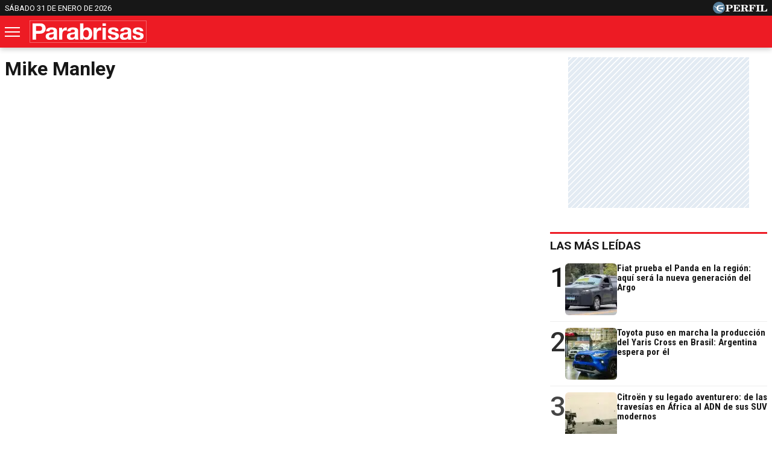

--- FILE ---
content_type: text/html; charset=UTF-8
request_url: https://parabrisas.perfil.com/temas/mike-manley
body_size: 9237
content:
<!DOCTYPE html>

<html lang="es">
    <head>
        <meta charset="utf-8">
        <meta name="viewport" content="width=device-width, initial-scale=1, shrink-to-fit=no">
        <meta name="description" content="">
        <meta property="fb:admins"              content="100000796672456,83151046,1411317735">
        <meta property="fb:app_id"              content="762298184152270">
        <meta property="fb:pages"               content="127615727252560">
        <title>Mike-manley</title>

        <script>window["sharedData"]={"eplanning":{"client":"27e52","sec":"seccion_tag"}};window["sharedDataNamespace"]="sharedData";window["shared"]=function(e){var n=void 0!==arguments[1]?arguments[1]:null;return[window.sharedDataNamespace].concat("string"==typeof e?e.split("."):[]).reduce(function(e,t){return e===n||"object"!=typeof e||void 0===e[t]?n:e[t]},window)};</script>
        
        <meta name="page-version" content="31-01-2026 22:21:31">
                

        
        
        <link rel="apple-touch-icon" sizes="57x57" href="https://parabrisas.perfil.com/images/favicon/apple-icon-57x57.png">
        <link rel="apple-touch-icon" sizes="60x60" href="https://parabrisas.perfil.com/images/favicon/apple-icon-60x60.png">
        <link rel="apple-touch-icon" sizes="72x72" href="https://parabrisas.perfil.com/images/favicon/apple-icon-72x72.png">
        <link rel="apple-touch-icon" sizes="76x76" href="https://parabrisas.perfil.com/images/favicon/apple-icon-76x76.png">
        <link rel="apple-touch-icon" sizes="114x114" href="https://parabrisas.perfil.com/images/favicon/apple-icon-114x114.png">
        <link rel="apple-touch-icon" sizes="120x120" href="https://parabrisas.perfil.com/images/favicon/apple-icon-120x120.png">
        <link rel="apple-touch-icon" sizes="144x144" href="https://parabrisas.perfil.com/images/favicon/apple-icon-144x144.png">
        <link rel="apple-touch-icon" sizes="152x152" href="https://parabrisas.perfil.com/images/favicon/apple-icon-152x152.png">
        <link rel="apple-touch-icon" sizes="180x180" href="https://parabrisas.perfil.com/images/favicon/apple-icon-180x180.png">
        <link rel="icon" type="image/png" sizes="192x192"  href="https://parabrisas.perfil.com/images/favicon/android-icon-192x192.png">
        <link rel="icon" type="image/png" sizes="32x32" href="https://parabrisas.perfil.com/images/favicon/favicon-32x32.png">
        <link rel="icon" type="image/png" sizes="96x96" href="https://parabrisas.perfil.com/images/favicon/favicon-96x96.png">
        <link rel="icon" type="image/png" sizes="16x16" href="https://parabrisas.perfil.com/images/favicon/favicon-16x16.png">
        <link rel="manifest" href="https://parabrisas.perfil.com/images/favicon/manifest.json">
        <meta name="msapplication-TileColor" content="#ffffff">
        <meta name="msapplication-TileImage" content="https://parabrisas.perfil.com/images/favicon/ms-icon-144x144.png">
        <meta name="theme-color" content="#ffffff">
        

        <link rel="preload" as="image" href="https://parabrisas.perfil.com/img/logo-parabrisas.svg">
        <link rel="preconnect" href="https://ads.us.e-planning.net">
        <link rel="preconnect" href="https://libs.lavoz.com.ar">
        <link rel="preconnect" href="https://fonts.googleapis.com">
        <link rel="preconnect" href="https://fonts.gstatic.com" crossorigin>
        
        
        <link rel="preconnect" href="https://fonts.googleapis.com">
        <link rel="preconnect" href="https://fonts.gstatic.com" crossorigin>
        <link href="https://fonts.googleapis.com/css2?family=Roboto+Condensed:wght@400;700&family=Roboto:ital,wght@0,400;0,500;0,700;1,400&display=swap" rel="stylesheet">
       

         
        	<link rel="stylesheet" href="/css/channels-high.css?id=f1ba47f28b824a2f32a3">
	<link rel="stylesheet" href="/css/channels-low.css?id=9c0760c5c75a7c493ea5" media="print" onload="this.media='all'">

        
        

        
        	 <!-- Google Tag Manager -->
            <script type="text/javascript">
          window.dataLayer = window.dataLayer || [];
          window.dataLayer.push({
    "brand": "parabrisas",
    "brandPretty": "Parabrisas",
    "environment": "main",
    "pageCategory": "vitrina de notas",
    "articleFormat": "estandar"
});
          console.log('GTM', window.dataLayer);
          (function(w,d,s,l,i){w[l]=w[l]||[];w[l].push({'gtm.start':
              new Date().getTime(),event:'gtm.js'});var f=d.getElementsByTagName(s)[0],
            j=d.createElement(s),dl=l!='dataLayer'?'&l='+l:'';j.async=true;j.src=
            'https://www.googletagmanager.com/gtm.js?id='+i+dl;f.parentNode.insertBefore(j,f);
          })(window,document,'script','dataLayer','GTM-5PH726N');
        </script>
        <noscript><iframe src="https://www.googletagmanager.com/ns.html?id=GTM-5PH726N" height="0" width="0" style="display:none;visibility:hidden"></iframe></noscript>
        <!-- /Google Tag Manager -->

 

          
          

        <!-- InMobi Choice. Consent Manager Tag v3.0 (for TCF 2.2) -->
<script type="text/javascript" async=true>
  (function() {
    var host = window.location.hostname;
    var element = document.createElement('script');
    var firstScript = document.getElementsByTagName('script')[0];
    var url = 'https://cmp.inmobi.com'
      .concat('/choice/', 'JLynYhbuKN0hh', '/', host, '/choice.js?tag_version=V3');
    var uspTries = 0;
    var uspTriesLimit = 3;
    element.async = true;
    element.type = 'text/javascript';
    element.src = url;

    firstScript.parentNode.insertBefore(element, firstScript);

    function makeStub() {
      var TCF_LOCATOR_NAME = '__tcfapiLocator';
      var queue = [];
      var win = window;
      var cmpFrame;

      function addFrame() {
        var doc = win.document;
        var otherCMP = !!(win.frames[TCF_LOCATOR_NAME]);

        if (!otherCMP) {
          if (doc.body) {
            var iframe = doc.createElement('iframe');

            iframe.style.cssText = 'display:none';
            iframe.name = TCF_LOCATOR_NAME;
            doc.body.appendChild(iframe);
          } else {
            setTimeout(addFrame, 5);
          }
        }
        return !otherCMP;
      }

      function tcfAPIHandler() {
        var gdprApplies;
        var args = arguments;

        if (!args.length) {
          return queue;
        } else if (args[0] === 'setGdprApplies') {
          if (
            args.length > 3 &&
            args[2] === 2 &&
            typeof args[3] === 'boolean'
          ) {
            gdprApplies = args[3];
            if (typeof args[2] === 'function') {
              args[2]('set', true);
            }
          }
        } else if (args[0] === 'ping') {
          var retr = {
            gdprApplies: gdprApplies,
            cmpLoaded: false,
            cmpStatus: 'stub'
          };

          if (typeof args[2] === 'function') {
            args[2](retr);
          }
        } else {
          if(args[0] === 'init' && typeof args[3] === 'object') {
            args[3] = Object.assign(args[3], { tag_version: 'V3' });
          }
          queue.push(args);
        }
      }

      function postMessageEventHandler(event) {
        var msgIsString = typeof event.data === 'string';
        var json = {};

        try {
          if (msgIsString) {
            json = JSON.parse(event.data);
          } else {
            json = event.data;
          }
        } catch (ignore) {}

        var payload = json.__tcfapiCall;

        if (payload) {
          window.__tcfapi(
            payload.command,
            payload.version,
            function(retValue, success) {
              var returnMsg = {
                __tcfapiReturn: {
                  returnValue: retValue,
                  success: success,
                  callId: payload.callId
                }
              };
              if (msgIsString) {
                returnMsg = JSON.stringify(returnMsg);
              }
              if (event && event.source && event.source.postMessage) {
                event.source.postMessage(returnMsg, '*');
              }
            },
            payload.parameter
          );
        }
      }

      while (win) {
        try {
          if (win.frames[TCF_LOCATOR_NAME]) {
            cmpFrame = win;
            break;
          }
        } catch (ignore) {}

        if (win === window.top) {
          break;
        }
        win = win.parent;
      }
      if (!cmpFrame) {
        addFrame();
        win.__tcfapi = tcfAPIHandler;
        win.addEventListener('message', postMessageEventHandler, false);
      }
    };

    makeStub();

    var uspStubFunction = function() {
      var arg = arguments;
      if (typeof window.__uspapi !== uspStubFunction) {
        setTimeout(function() {
          if (typeof window.__uspapi !== 'undefined') {
            window.__uspapi.apply(window.__uspapi, arg);
          }
        }, 500);
      }
    };

    var checkIfUspIsReady = function() {
      uspTries++;
      if (window.__uspapi === uspStubFunction && uspTries < uspTriesLimit) {
        console.warn('USP is not accessible');
      } else {
        clearInterval(uspInterval);
      }
    };

    if (typeof window.__uspapi === 'undefined') {
      window.__uspapi = uspStubFunction;
      var uspInterval = setInterval(checkIfUspIsReady, 6000);
    }
  })();
</script>
<!-- End InMobi Choice. Consent Manager Tag v3.0 (for TCF 2.2) -->
    </head>

    <body class="pf-channel-show">
         <div class="container pre-header bg-negro d-xs-none d-md-block">
	<div class="max-width d-md-flex">
		<time class="time-top" datetime="2026-01-31T10:21:31-03:00">sábado 31 de enero de 2026</time>
		<div class="perfil-logo">
			<a href="https://www.perfil.com" target="_blank" title="Ir a Perfil.com" rel="noreferrer">
				<img src="https://parabrisas.perfil.com/img/perfil.svg" alt="Perfil" width="90" height="20">
			</a>
		</div>
	</div>
</div>
 <div style="width: 320px; 
     max-height: 50px;  min-height: 50px; display: flex; flex-direction: column; align-items: center; margin-top: 10px; margin-bottom: 10px; overflow: hidden;margin-left: auto;margin-right: auto;" class="ads d-md-none">
    <div id="" class="ads-space ads d-md-none" data-id="float-header" data-w="320" data-h="50" data-loaded="false" data-reload=""></div>
</div>

 

<header class="header container">
	<div class="max-width d-xs-flex">


		<button class="header__nav-toggler" id="burguer" onclick="abreMenu()" title="menu">
			<span class="bar-1"></span>
			<span class="bar-2"></span>
			<span class="bar-3"></span>
		</button>
		<div class="header__logo">
			<a href="https://parabrisas.perfil.com/" title="Ir a la Home de Parabrisas">
				<img src="https://parabrisas.perfil.com/img/logo-parabrisas.svg" alt="Parabrisas" width="230" height="50">
			</a>
		</div>

		<nav class="navbar" id="main-menu">
			<div class="max-width navbar__container">

				<form method="get" action="https://parabrisas.perfil.com/buscador" class="search-form">
					<input class="search-form__input" name="q" type="text" placeholder="Buscar" aria-label="Buscar" value="">
					<button class="search-form__btn" type="submit"><img src="/images/glyph/search.png" alt="Buscar" width="14" height="14"></button>
				</form>

				<ul class="nav main-menu">

															<li><a href="/seccion/noticias" target="_self" class="noticias" title="Noticias Parabrisas" rel="noreferrer">Noticias</a></li>
																				<li><a href="https://parabrisas.perfil.com/noticias/noticias/escucha-parabrisas-radio-en-vivo.phtml" target="_self" class="Parabrisas Radio" title="Parabrisas Radio" rel="noreferrer">Parabrisas Radio</a></li>
																				<li class="has-children">
						<a role="button" href="#" class="has-children-a especiales" data-toggle="dropdown">Especiales</a>
						<ul>
														<li><a href="/seccion/salones" target="_self" rel="noreferrer">Salones</a></li>
														<li><a href="/seccion/columnistas" target="_self" rel="noreferrer">Columnistas</a></li>
														<li><a href="/seccion/hombres-de-auto" target="_self" rel="noreferrer">Hombres de auto</a></li>
													</ul>
					</li>
																				<li><a href="/seccion/mercado" target="_self" class="mercado" title="Seccción Mercado" rel="noreferrer">Mercado</a></li>
																				<li><a href="/seccion/manejo-preventivo" target="_self" class="manejo-preventivo" title="Sección Manejo Preventivo" rel="noreferrer">Manejo Preventivo</a></li>
																				<li><a href="/seccion/test" target="_self" class="test" title="Sección Test" rel="noreferrer">Test</a></li>
														</ul>

				<ul class="nav topics">
										<li>
						<a href="/ultimo-momento/" target="_self" class="" title="Ultimo Momento!" rel="noreferrer">
							Temas del Día
						</a>
					</li>
										<li>
						<a href="/noticias/mercado/los-precios-de-los-autos-usados-y-0km-en-mayo-de-2024.phtml" target="_self" class="" title="Lista de la Cámara del Comercio Automotor correspondiente a mayo" rel="noreferrer">
							Precios de los 0km y usados
						</a>
					</li>
										<li>
						<a href="/noticias/mercado/asi-fueron-las-ventas-de-automoviles-0km-en-abril-2024.phtml" target="_self" class="" title="Ranking de ventas de modelos y marcas correspondiente a abril" rel="noreferrer">
							Los 0km más vendidos
						</a>
					</li>
										<li>
						<a href="/noticias/mercado/vuelve-a-caer-la-venta-de-autos-usados-en-marzo-2024.phtml" target="_self" class="" title="Top 10 de ventas en marzo de 2024" rel="noreferrer">
							Los usados más vendidos
						</a>
					</li>
										<li>
						<a href="/noticias/mercado/como-le-fue-a-la-industria-automotriz-local-en-marzo-2024.phtml" target="_self" class="" title="Cómo les fue a las automotrices locales en marzo de 2024" rel="noreferrer">
							Industria nacional
						</a>
					</li>
										<li>
						<a href="/noticias/mercado/los-camiones-0km-mas-vendidos-de-la-argentina-en-marzo-2023.phtml" target="_self" class="" title="Ranking de ventas correspondiente a enero" rel="noreferrer">
							Los camiones más vendidos
						</a>
					</li>
									</ul>

				<div class="social-top">
					<span class="social-top__label">Seguinos</span>
					<a href="https://www.instagram.com/revistaparabrisas/" target="_blank" title="Parabrisas in instagram" rel="noreferrer nofollow" class="pt-2"><svg width="20" height="20" viewBox="0 0 20 20" fill="#313133">
							<path d="M10,1.8c2.67,0,3,0,4,.06a5.61,5.61,0,0,1,1.86.34,3.33,3.33,0,0,1,1.9,1.9A5.61,5.61,0,0,1,18.14,6c.05,1,.06,1.37.06,4s0,3-.06,4a5.61,5.61,0,0,1-.34,1.86,3.33,3.33,0,0,1-1.9,1.9,5.61,5.61,0,0,1-1.86.34c-1,.05-1.37.06-4,.06s-3,0-4-.06A5.61,5.61,0,0,1,4.1,17.8a3.33,3.33,0,0,1-1.9-1.9A5.61,5.61,0,0,1,1.86,14c-.05-1-.06-1.37-.06-4s0-3,.06-4A5.61,5.61,0,0,1,2.2,4.1,3.33,3.33,0,0,1,4.1,2.2,5.61,5.61,0,0,1,6,1.86c1-.05,1.37-.06,4-.06M10,0C7.28,0,6.94,0,5.88.06A7.3,7.3,0,0,0,3.45.53,4.7,4.7,0,0,0,1.68,1.68,4.7,4.7,0,0,0,.53,3.45,7.3,7.3,0,0,0,.06,5.88C0,6.94,0,7.28,0,10s0,3.06.06,4.12a7.3,7.3,0,0,0,.47,2.43,4.7,4.7,0,0,0,1.15,1.77,4.85,4.85,0,0,0,1.77,1.16,7.59,7.59,0,0,0,2.43.46C6.94,20,7.28,20,10,20s3.06,0,4.12-.06a7.59,7.59,0,0,0,2.43-.46,5.19,5.19,0,0,0,2.93-2.93,7.59,7.59,0,0,0,.46-2.43c0-1.06.06-1.4.06-4.12s0-3.06-.06-4.12a7.59,7.59,0,0,0-.46-2.43,4.85,4.85,0,0,0-1.16-1.77A4.7,4.7,0,0,0,16.55.53,7.3,7.3,0,0,0,14.12.06C13.06,0,12.72,0,10,0"></path>
							<path d="M10,4.86A5.14,5.14,0,1,0,15.14,10,5.14,5.14,0,0,0,10,4.86m0,8.47A3.33,3.33,0,1,1,13.33,10,3.33,3.33,0,0,1,10,13.33"></path>
							<path d="M16.54,4.66a1.2,1.2,0,1,1-1.2-1.2,1.2,1.2,0,0,1,1.2,1.2"></path>
						</svg></a>
					<a href="https://www.facebook.com/RevistaParabrisas/" target="_blank" title="Parabrisas in facebook" rel="noreferrer nofollow"><svg width="22" height="22" viewBox="0 0 22 21.86" fill="#313133">
							<path d="M22,11A11,11,0,1,0,8.93,21.8V13.46H6.43V10.25h2.5V7.49c0-2.37,1.26-3.61,4.07-3.61a11,11,0,0,1,2.62.39V7.41a7,7,0,0,0-2-.24c-.72,0-.87.29-.87,1v2h2.64v3.17H12.7v8.44A11,11,0,0,0,22,11Z"></path>
						</svg></a>
					<a href="https://twitter.com/RParabrisas" target="_blank" title="Parabrisas in twitter" rel="noreferrer nofollow"><svg viewBox="0 0 22 22" aria-hidden="true" height="20" width="20" fill="#313133">
							<g>
								<path d="M18.244 2.25h3.308l-7.227 8.26 8.502 11.24H16.17l-5.214-6.817L4.99 21.75H1.68l7.73-8.835L1.254 2.25H8.08l4.713 6.231zm-1.161 17.52h1.833L7.084 4.126H5.117z"></path>
							</g>
						</svg></a>
					<a href="https://www.youtube.com/channel/UCfcF62U6nB9I8rVJ13VnHXQ" target="_blank" title="Parabrisas in youtube" rel="noreferrer nofollow" class="pt-2"><svg width="24" height="17" viewBox="0 0 23.95 16.87" fill="#313133">
							<path d="M23.45,2.63A3,3,0,0,0,21.33.5C19.46,0,12,0,12,0S4.49,0,2.62.5A3,3,0,0,0,.5,2.63,31.67,31.67,0,0,0,0,8.44a31.58,31.58,0,0,0,.5,5.8,3,3,0,0,0,2.12,2.13c1.87.5,9.36.5,9.36.5s7.48,0,9.35-.5a3,3,0,0,0,2.12-2.13,31.58,31.58,0,0,0,.5-5.8A31.67,31.67,0,0,0,23.45,2.63ZM9.53,12V4.88l6.26,3.56Z"></path>
						</svg></a>
				</div>

			</div>
		</nav>
	</div>
</header>

<script>
	function abreMenu() {
		var b = document.getElementById("burguer");
		var n = document.getElementById("main-menu");
		b.classList.toggle("open");
		n.classList.toggle("mostrar");
	}
</script> 

        
<main class="channel main container row max-width margin-auto">

	<div class="col-fluid d-xs-flex channel__container" id="mike manley">

		<h1 class="channel__title mike manley max-width">mike manley</h1>

		
	</div>

	<div class="col-fixed-news">
		 <div style="width: 300px; 
     max-height: 250px;  min-height: 250px; display: flex; flex-direction: column; align-items: center; margin-top: 0px; margin-bottom: 40px; overflow: hidden;margin-left: auto;margin-right: auto;" class="ads d-xs-block">
    <div id="" class="ads-space ads d-xs-block" data-id="300x250x-pos-" data-w="300" data-h="250" data-loaded="false" data-reload=""></div>
</div>

 
		 <div id="mas-leidas" class="masvistas">
	<div class="masvistas__titulo news__aside-title">
		<a href="https://parabrisas.perfil.com/mas-leidas">Las más leídas</a>
	</div>

			<article class="masvistas__nota masvistas__nota--0">
			<a href="https://parabrisas.perfil.com/noticias/novedades/a31-fiat-prueba-el-panda-en-la-region-aqui-sera-la-nueva-generacion-del-argo.phtml" class="masvistas__link">
				<span class="masvistas__ranking" style="opacity:1">1</span>
					 <picture class="cls-optimized">
    
            <source media="(max-width: 360px)" srcset="https://fotos.perfil.com/2026/01/30/trim/86/86/fiat-argo-2178178.jpg?webp" type="image/webp" />
                <source media="(max-width: 375px)" srcset="https://fotos.perfil.com/2026/01/30/trim/89/89/fiat-argo-2178178.jpg?webp" type="image/webp" />
                <source media="(max-width: 414px)" srcset="https://fotos.perfil.com/2026/01/30/trim/100/100/fiat-argo-2178178.jpg?webp" type="image/webp" />
                <source media="(max-width: 768px)" srcset="https://fotos.perfil.com/2026/01/30/trim/112/60/fiat-argo-2178178.jpg?webp" type="image/webp" />
                <source srcset="https://fotos.perfil.com/2026/01/30/trim/86/86/fiat-argo-2178178.jpg?webp" type="image/webp" />
        
    
            <source media="(max-width: 360px)" srcset="https://fotos.perfil.com/2026/01/30/trim/86/86/fiat-argo-2178178.jpg" />
                <source media="(max-width: 375px)" srcset="https://fotos.perfil.com/2026/01/30/trim/89/89/fiat-argo-2178178.jpg" />
                <source media="(max-width: 414px)" srcset="https://fotos.perfil.com/2026/01/30/trim/100/100/fiat-argo-2178178.jpg" />
                <source media="(max-width: 768px)" srcset="https://fotos.perfil.com/2026/01/30/trim/112/60/fiat-argo-2178178.jpg" />
                <img alt="Fiat prueba el Panda en la región: aquí será la nueva generación del Argo" class="img-fluid" src="https://fotos.perfil.com/2026/01/30/trim/86/86/fiat-argo-2178178.jpg" width="360" height="203"  loading="lazy" >
        </picture>
 
				<div class="masvistas__nota__titulo"> Fiat prueba el Panda en la región: aquí será la nueva generación del Argo</div>
			</a>
		</article>
			<article class="masvistas__nota masvistas__nota--1">
			<a href="https://parabrisas.perfil.com/noticias/novedades/a31-toyota-puso-en-marcha-la-produccion-del-yaris-cross-en-brasil-argentina-espera-por-el.phtml" class="masvistas__link">
				<span class="masvistas__ranking" style="opacity:0.9">2</span>
					 <picture class="cls-optimized">
    
            <source media="(max-width: 360px)" srcset="https://fotos.perfil.com/2026/01/29/trim/86/86/toyota-yaris-cross-2177474.jpg?webp" type="image/webp" />
                <source media="(max-width: 375px)" srcset="https://fotos.perfil.com/2026/01/29/trim/89/89/toyota-yaris-cross-2177474.jpg?webp" type="image/webp" />
                <source media="(max-width: 414px)" srcset="https://fotos.perfil.com/2026/01/29/trim/100/100/toyota-yaris-cross-2177474.jpg?webp" type="image/webp" />
                <source media="(max-width: 768px)" srcset="https://fotos.perfil.com/2026/01/29/trim/112/60/toyota-yaris-cross-2177474.jpg?webp" type="image/webp" />
                <source srcset="https://fotos.perfil.com/2026/01/29/trim/86/86/toyota-yaris-cross-2177474.jpg?webp" type="image/webp" />
        
    
            <source media="(max-width: 360px)" srcset="https://fotos.perfil.com/2026/01/29/trim/86/86/toyota-yaris-cross-2177474.jpg" />
                <source media="(max-width: 375px)" srcset="https://fotos.perfil.com/2026/01/29/trim/89/89/toyota-yaris-cross-2177474.jpg" />
                <source media="(max-width: 414px)" srcset="https://fotos.perfil.com/2026/01/29/trim/100/100/toyota-yaris-cross-2177474.jpg" />
                <source media="(max-width: 768px)" srcset="https://fotos.perfil.com/2026/01/29/trim/112/60/toyota-yaris-cross-2177474.jpg" />
                <img alt="Toyota puso en marcha la producción del Yaris Cross en Brasil: Argentina espera por él" class="img-fluid" src="https://fotos.perfil.com/2026/01/29/trim/86/86/toyota-yaris-cross-2177474.jpg" width="360" height="203"  loading="lazy" >
        </picture>
 
				<div class="masvistas__nota__titulo"> Toyota puso en marcha la producción del Yaris Cross en Brasil: Argentina espera por él</div>
			</a>
		</article>
			<article class="masvistas__nota masvistas__nota--2">
			<a href="https://parabrisas.perfil.com/noticias/novedades/citroen-y-su-legado-aventurero-de-las-travesias-en-africa-al-adn-de-sus-suv-modernos.phtml" class="masvistas__link">
				<span class="masvistas__ranking" style="opacity:0.8">3</span>
					 <picture class="cls-optimized">
    
            <source media="(max-width: 360px)" srcset="https://fotos.perfil.com/2026/01/29/trim/86/86/citroen-y-su-legado-aventurero-de-las-travesias-en-africa-al-adn-de-sus-suv-modernos-2177590.jpg?webp" type="image/webp" />
                <source media="(max-width: 375px)" srcset="https://fotos.perfil.com/2026/01/29/trim/89/89/citroen-y-su-legado-aventurero-de-las-travesias-en-africa-al-adn-de-sus-suv-modernos-2177590.jpg?webp" type="image/webp" />
                <source media="(max-width: 414px)" srcset="https://fotos.perfil.com/2026/01/29/trim/100/100/citroen-y-su-legado-aventurero-de-las-travesias-en-africa-al-adn-de-sus-suv-modernos-2177590.jpg?webp" type="image/webp" />
                <source media="(max-width: 768px)" srcset="https://fotos.perfil.com/2026/01/29/trim/112/60/citroen-y-su-legado-aventurero-de-las-travesias-en-africa-al-adn-de-sus-suv-modernos-2177590.jpg?webp" type="image/webp" />
                <source srcset="https://fotos.perfil.com/2026/01/29/trim/86/86/citroen-y-su-legado-aventurero-de-las-travesias-en-africa-al-adn-de-sus-suv-modernos-2177590.jpg?webp" type="image/webp" />
        
    
            <source media="(max-width: 360px)" srcset="https://fotos.perfil.com/2026/01/29/trim/86/86/citroen-y-su-legado-aventurero-de-las-travesias-en-africa-al-adn-de-sus-suv-modernos-2177590.jpg" />
                <source media="(max-width: 375px)" srcset="https://fotos.perfil.com/2026/01/29/trim/89/89/citroen-y-su-legado-aventurero-de-las-travesias-en-africa-al-adn-de-sus-suv-modernos-2177590.jpg" />
                <source media="(max-width: 414px)" srcset="https://fotos.perfil.com/2026/01/29/trim/100/100/citroen-y-su-legado-aventurero-de-las-travesias-en-africa-al-adn-de-sus-suv-modernos-2177590.jpg" />
                <source media="(max-width: 768px)" srcset="https://fotos.perfil.com/2026/01/29/trim/112/60/citroen-y-su-legado-aventurero-de-las-travesias-en-africa-al-adn-de-sus-suv-modernos-2177590.jpg" />
                <img alt="Citroën y su legado aventurero: de las travesías en África al ADN de sus SUV modernos" class="img-fluid" src="https://fotos.perfil.com/2026/01/29/trim/86/86/citroen-y-su-legado-aventurero-de-las-travesias-en-africa-al-adn-de-sus-suv-modernos-2177590.jpg" width="360" height="203"  loading="lazy" >
        </picture>
 
				<div class="masvistas__nota__titulo"> Citroën y su legado aventurero: de las travesías en África al ADN de sus SUV modernos</div>
			</a>
		</article>
			<article class="masvistas__nota masvistas__nota--3">
			<a href="https://parabrisas.perfil.com/noticias/novedades/a31-mitsubishi-outlander-phev-black-edition-lujo-y-mas-de-300-cv-de-potencia.phtml" class="masvistas__link">
				<span class="masvistas__ranking" style="opacity:0.7">4</span>
					 <picture class="cls-optimized">
    
            <source media="(max-width: 360px)" srcset="https://fotos.perfil.com/2026/01/26/trim/86/86/mitsubishi-outlander-phev-black-edition-2175491.jpg?webp" type="image/webp" />
                <source media="(max-width: 375px)" srcset="https://fotos.perfil.com/2026/01/26/trim/89/89/mitsubishi-outlander-phev-black-edition-2175491.jpg?webp" type="image/webp" />
                <source media="(max-width: 414px)" srcset="https://fotos.perfil.com/2026/01/26/trim/100/100/mitsubishi-outlander-phev-black-edition-2175491.jpg?webp" type="image/webp" />
                <source media="(max-width: 768px)" srcset="https://fotos.perfil.com/2026/01/26/trim/112/60/mitsubishi-outlander-phev-black-edition-2175491.jpg?webp" type="image/webp" />
                <source srcset="https://fotos.perfil.com/2026/01/26/trim/86/86/mitsubishi-outlander-phev-black-edition-2175491.jpg?webp" type="image/webp" />
        
    
            <source media="(max-width: 360px)" srcset="https://fotos.perfil.com/2026/01/26/trim/86/86/mitsubishi-outlander-phev-black-edition-2175491.jpg" />
                <source media="(max-width: 375px)" srcset="https://fotos.perfil.com/2026/01/26/trim/89/89/mitsubishi-outlander-phev-black-edition-2175491.jpg" />
                <source media="(max-width: 414px)" srcset="https://fotos.perfil.com/2026/01/26/trim/100/100/mitsubishi-outlander-phev-black-edition-2175491.jpg" />
                <source media="(max-width: 768px)" srcset="https://fotos.perfil.com/2026/01/26/trim/112/60/mitsubishi-outlander-phev-black-edition-2175491.jpg" />
                <img alt="Mitsubishi Outlander PHEV Black Edition: lujo y más de 300 CV de potencia" class="img-fluid" src="https://fotos.perfil.com/2026/01/26/trim/86/86/mitsubishi-outlander-phev-black-edition-2175491.jpg" width="360" height="203"  loading="lazy" >
        </picture>
 
				<div class="masvistas__nota__titulo"> Mitsubishi Outlander PHEV Black Edition: lujo y más de 300 CV de potencia</div>
			</a>
		</article>
			<article class="masvistas__nota masvistas__nota--4">
			<a href="https://parabrisas.perfil.com/noticias/novedades/a31-aprilia-presento-las-nuevas-rs457-y-tuono-457-precios-y-detalles.phtml" class="masvistas__link">
				<span class="masvistas__ranking" style="opacity:0.6">5</span>
					 <picture class="cls-optimized">
    
            <source media="(max-width: 360px)" srcset="https://fotos.perfil.com/2026/01/28/trim/86/86/aprilia-2176699.jpg?webp" type="image/webp" />
                <source media="(max-width: 375px)" srcset="https://fotos.perfil.com/2026/01/28/trim/89/89/aprilia-2176699.jpg?webp" type="image/webp" />
                <source media="(max-width: 414px)" srcset="https://fotos.perfil.com/2026/01/28/trim/100/100/aprilia-2176699.jpg?webp" type="image/webp" />
                <source media="(max-width: 768px)" srcset="https://fotos.perfil.com/2026/01/28/trim/112/60/aprilia-2176699.jpg?webp" type="image/webp" />
                <source srcset="https://fotos.perfil.com/2026/01/28/trim/86/86/aprilia-2176699.jpg?webp" type="image/webp" />
        
    
            <source media="(max-width: 360px)" srcset="https://fotos.perfil.com/2026/01/28/trim/86/86/aprilia-2176699.jpg" />
                <source media="(max-width: 375px)" srcset="https://fotos.perfil.com/2026/01/28/trim/89/89/aprilia-2176699.jpg" />
                <source media="(max-width: 414px)" srcset="https://fotos.perfil.com/2026/01/28/trim/100/100/aprilia-2176699.jpg" />
                <source media="(max-width: 768px)" srcset="https://fotos.perfil.com/2026/01/28/trim/112/60/aprilia-2176699.jpg" />
                <img alt="Aprilia presentó las nuevas RS457 y Tuono 457: precios y detalles" class="img-fluid" src="https://fotos.perfil.com/2026/01/28/trim/86/86/aprilia-2176699.jpg" width="360" height="203"  loading="lazy" >
        </picture>
 
				<div class="masvistas__nota__titulo"> Aprilia presentó las nuevas RS457 y Tuono 457: precios y detalles</div>
			</a>
		</article>
	
</div> 
            

                 <div id="mas-leidas-perfil" class="masvistas">
    <header class="masvistas__titulo news__aside-title">
        <a href="https://www.perfil.com/mas-leidas">Más leídas de Perfil</a>
    </header>

        <article class="masvistas__nota masvistas__nota--0">
        <a href="https://www.perfil.com/noticias/policia/imagenes-sensibles-quiso-robar-en-pleno-acceso-sudeste-tiene-multiples-fracturas-y-esta-muy-grave.phtml" class="masvistas__link">
            <span class="masvistas__ranking" style="opacity:1">1</span>
                 <picture class="cls-optimized">
    
            <source media="(max-width: 360px)" srcset="https://fotos.perfil.com/2026/01/31/trim/86/86/un-delincuente-fue-arrollado-cuando-intentaba-asaltar-a-un-motociclista-en-el-acceso-sudeste-2178845.png?webp" type="image/webp" />
                <source media="(max-width: 375px)" srcset="https://fotos.perfil.com/2026/01/31/trim/89/89/un-delincuente-fue-arrollado-cuando-intentaba-asaltar-a-un-motociclista-en-el-acceso-sudeste-2178845.png?webp" type="image/webp" />
                <source media="(max-width: 414px)" srcset="https://fotos.perfil.com/2026/01/31/trim/100/100/un-delincuente-fue-arrollado-cuando-intentaba-asaltar-a-un-motociclista-en-el-acceso-sudeste-2178845.png?webp" type="image/webp" />
                <source media="(max-width: 768px)" srcset="https://fotos.perfil.com/2026/01/31/trim/112/60/un-delincuente-fue-arrollado-cuando-intentaba-asaltar-a-un-motociclista-en-el-acceso-sudeste-2178845.png?webp" type="image/webp" />
                <source srcset="https://fotos.perfil.com/2026/01/31/trim/86/86/un-delincuente-fue-arrollado-cuando-intentaba-asaltar-a-un-motociclista-en-el-acceso-sudeste-2178845.png?webp" type="image/webp" />
        
    
            <source media="(max-width: 360px)" srcset="https://fotos.perfil.com/2026/01/31/trim/86/86/un-delincuente-fue-arrollado-cuando-intentaba-asaltar-a-un-motociclista-en-el-acceso-sudeste-2178845.png" />
                <source media="(max-width: 375px)" srcset="https://fotos.perfil.com/2026/01/31/trim/89/89/un-delincuente-fue-arrollado-cuando-intentaba-asaltar-a-un-motociclista-en-el-acceso-sudeste-2178845.png" />
                <source media="(max-width: 414px)" srcset="https://fotos.perfil.com/2026/01/31/trim/100/100/un-delincuente-fue-arrollado-cuando-intentaba-asaltar-a-un-motociclista-en-el-acceso-sudeste-2178845.png" />
                <source media="(max-width: 768px)" srcset="https://fotos.perfil.com/2026/01/31/trim/112/60/un-delincuente-fue-arrollado-cuando-intentaba-asaltar-a-un-motociclista-en-el-acceso-sudeste-2178845.png" />
                <img alt="Imágenes sensibles: quiso robar en pleno Acceso Sudeste, tiene múltiples fracturas y está muy grave" class="img-fluid" src="https://fotos.perfil.com/2026/01/31/trim/86/86/un-delincuente-fue-arrollado-cuando-intentaba-asaltar-a-un-motociclista-en-el-acceso-sudeste-2178845.png" width="360" height="203"  loading="lazy" >
        </picture>
 
                <div class="masvistas__nota__titulo"> Imágenes sensibles: quiso robar en pleno Acceso Sudeste, tiene múltiples fracturas y está muy grave</div>
            </a>
        </article>
        <article class="masvistas__nota masvistas__nota--1">
        <a href="https://www.perfil.com/noticias/actualidad/iosfa-el-plan-para-salir-del-desastre-de-gestion-dividiria-la-atencion-a-uniformados.phtml" class="masvistas__link">
            <span class="masvistas__ranking" style="opacity:0.9">2</span>
                 <picture class="cls-optimized">
    
            <source media="(max-width: 360px)" srcset="https://fotos.perfil.com/2026/01/31/trim/86/86/iosfa-30012026-2178833.jpg?webp" type="image/webp" />
                <source media="(max-width: 375px)" srcset="https://fotos.perfil.com/2026/01/31/trim/89/89/iosfa-30012026-2178833.jpg?webp" type="image/webp" />
                <source media="(max-width: 414px)" srcset="https://fotos.perfil.com/2026/01/31/trim/100/100/iosfa-30012026-2178833.jpg?webp" type="image/webp" />
                <source media="(max-width: 768px)" srcset="https://fotos.perfil.com/2026/01/31/trim/112/60/iosfa-30012026-2178833.jpg?webp" type="image/webp" />
                <source srcset="https://fotos.perfil.com/2026/01/31/trim/86/86/iosfa-30012026-2178833.jpg?webp" type="image/webp" />
        
    
            <source media="(max-width: 360px)" srcset="https://fotos.perfil.com/2026/01/31/trim/86/86/iosfa-30012026-2178833.jpg" />
                <source media="(max-width: 375px)" srcset="https://fotos.perfil.com/2026/01/31/trim/89/89/iosfa-30012026-2178833.jpg" />
                <source media="(max-width: 414px)" srcset="https://fotos.perfil.com/2026/01/31/trim/100/100/iosfa-30012026-2178833.jpg" />
                <source media="(max-width: 768px)" srcset="https://fotos.perfil.com/2026/01/31/trim/112/60/iosfa-30012026-2178833.jpg" />
                <img alt="IOSFA: se aguarda el plan para salir del desastre de gestión y dividirían la atención a uniformados" class="img-fluid" src="https://fotos.perfil.com/2026/01/31/trim/86/86/iosfa-30012026-2178833.jpg" width="360" height="203"  loading="lazy" >
        </picture>
 
                <div class="masvistas__nota__titulo"> IOSFA: se aguarda el plan para salir del desastre de gestión y dividirían la atención a uniformados</div>
            </a>
        </article>
        <article class="masvistas__nota masvistas__nota--2">
        <a href="https://www.perfil.com/noticias/cultura/un-31-de-enero-mercedes-sosa-debutaba-en-cosquin-con-la-complicidad-de-jorge-cafrune.phtml" class="masvistas__link">
            <span class="masvistas__ranking" style="opacity:0.8">3</span>
                 <picture class="cls-optimized">
    
            <source media="(max-width: 360px)" srcset="https://fotos.perfil.com/2026/01/29/trim/86/86/mercedes-sosa-la-primera-vez-que-estuvo-en-cosquin-el-31-de-enero-de-1965-29012026-2178074.jpg?webp" type="image/webp" />
                <source media="(max-width: 375px)" srcset="https://fotos.perfil.com/2026/01/29/trim/89/89/mercedes-sosa-la-primera-vez-que-estuvo-en-cosquin-el-31-de-enero-de-1965-29012026-2178074.jpg?webp" type="image/webp" />
                <source media="(max-width: 414px)" srcset="https://fotos.perfil.com/2026/01/29/trim/100/100/mercedes-sosa-la-primera-vez-que-estuvo-en-cosquin-el-31-de-enero-de-1965-29012026-2178074.jpg?webp" type="image/webp" />
                <source media="(max-width: 768px)" srcset="https://fotos.perfil.com/2026/01/29/trim/112/60/mercedes-sosa-la-primera-vez-que-estuvo-en-cosquin-el-31-de-enero-de-1965-29012026-2178074.jpg?webp" type="image/webp" />
                <source srcset="https://fotos.perfil.com/2026/01/29/trim/86/86/mercedes-sosa-la-primera-vez-que-estuvo-en-cosquin-el-31-de-enero-de-1965-29012026-2178074.jpg?webp" type="image/webp" />
        
    
            <source media="(max-width: 360px)" srcset="https://fotos.perfil.com/2026/01/29/trim/86/86/mercedes-sosa-la-primera-vez-que-estuvo-en-cosquin-el-31-de-enero-de-1965-29012026-2178074.jpg" />
                <source media="(max-width: 375px)" srcset="https://fotos.perfil.com/2026/01/29/trim/89/89/mercedes-sosa-la-primera-vez-que-estuvo-en-cosquin-el-31-de-enero-de-1965-29012026-2178074.jpg" />
                <source media="(max-width: 414px)" srcset="https://fotos.perfil.com/2026/01/29/trim/100/100/mercedes-sosa-la-primera-vez-que-estuvo-en-cosquin-el-31-de-enero-de-1965-29012026-2178074.jpg" />
                <source media="(max-width: 768px)" srcset="https://fotos.perfil.com/2026/01/29/trim/112/60/mercedes-sosa-la-primera-vez-que-estuvo-en-cosquin-el-31-de-enero-de-1965-29012026-2178074.jpg" />
                <img alt="Un 31 de enero Mercedes Sosa debutaba en Cosquín con la complicidad de Jorge Cafrune" class="img-fluid" src="https://fotos.perfil.com/2026/01/29/trim/86/86/mercedes-sosa-la-primera-vez-que-estuvo-en-cosquin-el-31-de-enero-de-1965-29012026-2178074.jpg" width="360" height="203"  loading="lazy" >
        </picture>
 
                <div class="masvistas__nota__titulo"> Un 31 de enero Mercedes Sosa debutaba en Cosquín con la complicidad de Jorge Cafrune</div>
            </a>
        </article>
        <article class="masvistas__nota masvistas__nota--3">
        <a href="https://www.perfil.com/noticias/actualidad/mas-bombardeos-de-israel-sobre-zonas-de-gaza-el-saldo-parcial-es-de-28-muertos.phtml" class="masvistas__link">
            <span class="masvistas__ranking" style="opacity:0.7">4</span>
                 <picture class="cls-optimized">
    
            <source media="(max-width: 360px)" srcset="https://fotos.perfil.com/2026/01/31/trim/86/86/ataque-israeli-contra-la-ciudad-de-gaza-30012026-2178867.jpg?webp" type="image/webp" />
                <source media="(max-width: 375px)" srcset="https://fotos.perfil.com/2026/01/31/trim/89/89/ataque-israeli-contra-la-ciudad-de-gaza-30012026-2178867.jpg?webp" type="image/webp" />
                <source media="(max-width: 414px)" srcset="https://fotos.perfil.com/2026/01/31/trim/100/100/ataque-israeli-contra-la-ciudad-de-gaza-30012026-2178867.jpg?webp" type="image/webp" />
                <source media="(max-width: 768px)" srcset="https://fotos.perfil.com/2026/01/31/trim/112/60/ataque-israeli-contra-la-ciudad-de-gaza-30012026-2178867.jpg?webp" type="image/webp" />
                <source srcset="https://fotos.perfil.com/2026/01/31/trim/86/86/ataque-israeli-contra-la-ciudad-de-gaza-30012026-2178867.jpg?webp" type="image/webp" />
        
    
            <source media="(max-width: 360px)" srcset="https://fotos.perfil.com/2026/01/31/trim/86/86/ataque-israeli-contra-la-ciudad-de-gaza-30012026-2178867.jpg" />
                <source media="(max-width: 375px)" srcset="https://fotos.perfil.com/2026/01/31/trim/89/89/ataque-israeli-contra-la-ciudad-de-gaza-30012026-2178867.jpg" />
                <source media="(max-width: 414px)" srcset="https://fotos.perfil.com/2026/01/31/trim/100/100/ataque-israeli-contra-la-ciudad-de-gaza-30012026-2178867.jpg" />
                <source media="(max-width: 768px)" srcset="https://fotos.perfil.com/2026/01/31/trim/112/60/ataque-israeli-contra-la-ciudad-de-gaza-30012026-2178867.jpg" />
                <img alt="Más bombardeos de Israel sobre zonas de Gaza: el saldo inicial es de 28 muertos" class="img-fluid" src="https://fotos.perfil.com/2026/01/31/trim/86/86/ataque-israeli-contra-la-ciudad-de-gaza-30012026-2178867.jpg" width="360" height="203"  loading="lazy" >
        </picture>
 
                <div class="masvistas__nota__titulo"> Más bombardeos de Israel sobre zonas de Gaza: el saldo inicial es de 28 muertos</div>
            </a>
        </article>
        <article class="masvistas__nota masvistas__nota--4">
        <a href="https://www.perfil.com/noticias/politica/milei-planea-volver-a-eeuu-para-mostrarse-con-trump-pero-en-la-mansion-de-mar-a-lago.phtml" class="masvistas__link">
            <span class="masvistas__ranking" style="opacity:0.6">5</span>
                 <picture class="cls-optimized">
    
            <source media="(max-width: 360px)" srcset="https://fotos.perfil.com/2026/01/31/trim/86/86/310126muskmileitrumpkarinanag-2178804.jpg?webp" type="image/webp" />
                <source media="(max-width: 375px)" srcset="https://fotos.perfil.com/2026/01/31/trim/89/89/310126muskmileitrumpkarinanag-2178804.jpg?webp" type="image/webp" />
                <source media="(max-width: 414px)" srcset="https://fotos.perfil.com/2026/01/31/trim/100/100/310126muskmileitrumpkarinanag-2178804.jpg?webp" type="image/webp" />
                <source media="(max-width: 768px)" srcset="https://fotos.perfil.com/2026/01/31/trim/112/60/310126muskmileitrumpkarinanag-2178804.jpg?webp" type="image/webp" />
                <source srcset="https://fotos.perfil.com/2026/01/31/trim/86/86/310126muskmileitrumpkarinanag-2178804.jpg?webp" type="image/webp" />
        
    
            <source media="(max-width: 360px)" srcset="https://fotos.perfil.com/2026/01/31/trim/86/86/310126muskmileitrumpkarinanag-2178804.jpg" />
                <source media="(max-width: 375px)" srcset="https://fotos.perfil.com/2026/01/31/trim/89/89/310126muskmileitrumpkarinanag-2178804.jpg" />
                <source media="(max-width: 414px)" srcset="https://fotos.perfil.com/2026/01/31/trim/100/100/310126muskmileitrumpkarinanag-2178804.jpg" />
                <source media="(max-width: 768px)" srcset="https://fotos.perfil.com/2026/01/31/trim/112/60/310126muskmileitrumpkarinanag-2178804.jpg" />
                <img alt="Milei planea volver a EE.UU. para mostrarse con Trump, pero en la mansión de Mar-a-Lago" class="img-fluid" src="https://fotos.perfil.com/2026/01/31/trim/86/86/310126muskmileitrumpkarinanag-2178804.jpg" width="360" height="203"  loading="lazy" >
        </picture>
 
                <div class="masvistas__nota__titulo"> Milei planea volver a EE.UU. para mostrarse con Trump, pero en la mansión de Mar-a-Lago</div>
            </a>
        </article>
    
</div> 
            

                 <div>
    <!-- Minuto de Noticias -->
</div>
 
            
<div class="sticky">
     <div style="width: 300px; 
     max-height: 600px;  min-height: 600px; display: flex; flex-direction: column; align-items: center; margin-top: 0px; margin-bottom: 20px; overflow: hidden;margin-left: auto;margin-right: auto;" class="ads">
    <div id="" class="ads-space ads" data-id="300x600x-pos-" data-w="300" data-h="600" data-loaded="false" data-reload=""></div>
</div>

 
</div>
 
	</div>

</main>

        <div id="pw-content"></div>

         <footer class="main-footer">
    <figure class="main-footer__logo">
        <a href="https://parabrisas.perfil.com/" title="Ir a la Home de Parabrisas" itemprop="url">
            <img src="https://parabrisas.perfil.com/img/logo-parabrisas.svg" alt="Parabrisas" width="160" height="35">
        </a>
    </figure>
    <div class="main-footer__redes">
        <a href="https://www.instagram.com/revistaparabrisas/" target="_blank" title="Parabrisas in instagram" rel="noreferrer nofollow" class="pt-2"><svg width="20" height="20" viewBox="0 0 20 20" fill="white">
                <path d="M10,1.8c2.67,0,3,0,4,.06a5.61,5.61,0,0,1,1.86.34,3.33,3.33,0,0,1,1.9,1.9A5.61,5.61,0,0,1,18.14,6c.05,1,.06,1.37.06,4s0,3-.06,4a5.61,5.61,0,0,1-.34,1.86,3.33,3.33,0,0,1-1.9,1.9,5.61,5.61,0,0,1-1.86.34c-1,.05-1.37.06-4,.06s-3,0-4-.06A5.61,5.61,0,0,1,4.1,17.8a3.33,3.33,0,0,1-1.9-1.9A5.61,5.61,0,0,1,1.86,14c-.05-1-.06-1.37-.06-4s0-3,.06-4A5.61,5.61,0,0,1,2.2,4.1,3.33,3.33,0,0,1,4.1,2.2,5.61,5.61,0,0,1,6,1.86c1-.05,1.37-.06,4-.06M10,0C7.28,0,6.94,0,5.88.06A7.3,7.3,0,0,0,3.45.53,4.7,4.7,0,0,0,1.68,1.68,4.7,4.7,0,0,0,.53,3.45,7.3,7.3,0,0,0,.06,5.88C0,6.94,0,7.28,0,10s0,3.06.06,4.12a7.3,7.3,0,0,0,.47,2.43,4.7,4.7,0,0,0,1.15,1.77,4.85,4.85,0,0,0,1.77,1.16,7.59,7.59,0,0,0,2.43.46C6.94,20,7.28,20,10,20s3.06,0,4.12-.06a7.59,7.59,0,0,0,2.43-.46,5.19,5.19,0,0,0,2.93-2.93,7.59,7.59,0,0,0,.46-2.43c0-1.06.06-1.4.06-4.12s0-3.06-.06-4.12a7.59,7.59,0,0,0-.46-2.43,4.85,4.85,0,0,0-1.16-1.77A4.7,4.7,0,0,0,16.55.53,7.3,7.3,0,0,0,14.12.06C13.06,0,12.72,0,10,0"></path>
                <path d="M10,4.86A5.14,5.14,0,1,0,15.14,10,5.14,5.14,0,0,0,10,4.86m0,8.47A3.33,3.33,0,1,1,13.33,10,3.33,3.33,0,0,1,10,13.33"></path>
                <path d="M16.54,4.66a1.2,1.2,0,1,1-1.2-1.2,1.2,1.2,0,0,1,1.2,1.2"></path>
            </svg></a>
        <a href="https://www.facebook.com/RevistaParabrisas/" target="_blank" title="Parabrisas in facebook" rel="noreferrer nofollow"><svg width="22" height="22" viewBox="0 0 22 21.86" fill="white">
                <path d="M22,11A11,11,0,1,0,8.93,21.8V13.46H6.43V10.25h2.5V7.49c0-2.37,1.26-3.61,4.07-3.61a11,11,0,0,1,2.62.39V7.41a7,7,0,0,0-2-.24c-.72,0-.87.29-.87,1v2h2.64v3.17H12.7v8.44A11,11,0,0,0,22,11Z"></path>
            </svg></a>
        <a href="https://twitter.com/RParabrisas" target="_blank" title="Parabrisas in twitter" rel="noreferrer nofollow"><svg viewBox="0 0 22 22" aria-hidden="true" height="20" width="20" fill="white">
                <g>
                    <path d="M18.244 2.25h3.308l-7.227 8.26 8.502 11.24H16.17l-5.214-6.817L4.99 21.75H1.68l7.73-8.835L1.254 2.25H8.08l4.713 6.231zm-1.161 17.52h1.833L7.084 4.126H5.117z"></path>
                </g>
            </svg></a>
        <a href="https://www.youtube.com/channel/UCfcF62U6nB9I8rVJ13VnHXQ" target="_blank" title="Parabrisas in youtube" rel="noreferrer nofollow" class="pt-2"><svg width="24" height="17" viewBox="0 0 23.95 16.87" fill="white">
                <path d="M23.45,2.63A3,3,0,0,0,21.33.5C19.46,0,12,0,12,0S4.49,0,2.62.5A3,3,0,0,0,.5,2.63,31.67,31.67,0,0,0,0,8.44a31.58,31.58,0,0,0,.5,5.8,3,3,0,0,0,2.12,2.13c1.87.5,9.36.5,9.36.5s7.48,0,9.35-.5a3,3,0,0,0,2.12-2.13,31.58,31.58,0,0,0,.5-5.8A31.67,31.67,0,0,0,23.45,2.63ZM9.53,12V4.88l6.26,3.56Z"></path>
            </svg></a>
        
    </div>
    <nav class="main-footer__nav">

        <ul class="main-footer__revistas max-width">
                        <li class="rev-perfil"><a href="//www.perfil.com" target="_blank" title="Diario Perfil" rel="noreferrer">Diario Perfil</a></li>
                        <li class="rev-caras"><a href="//caras.perfil.com" target="_blank" title="Revista Caras" rel="noreferrer">Caras</a></li>
                        <li class="rev-noticias"><a href="//noticias.perfil.com" target="_blank" title="Revista Noticias" rel="noreferrer">Noticias</a></li>
                        <li class="rev-marieclaire"><a href="//marieclaire.perfil.com" target="_blank" title="Revista Marie Claire" rel="noreferrer">Marie Claire</a></li>
                        <li class="rev-fortuna"><a href="//fortuna.perfil.com" target="_blank" title="Revista Fortuna" rel="noreferrer">Fortuna</a></li>
                        <li class="rev-hombre"><a href="http://hombre.perfil.com" target="_blank" title="Revista Hombre" rel="noreferrer">Hombre</a></li>
                        <li class="weekend"><a href="https://weekend.perfil.com/" target="_self" title="Revista weekend" rel="noreferrer">Weekend</a></li>
                        <li class="rev-supercampo"><a href="http://supercampo.perfil.com" target="_blank" title="Revista Supercampo" rel="noreferrer">Supercampo</a></li>
                        <li class="rev-look"><a href="http://look.perfil.com" target="_blank" title="Revista Look" rel="noreferrer">Look</a></li>
                        <li class="rev-luz"><a href="http://luz.perfil.com" target="_blank" title="Revista Luz" rel="noreferrer">Luz</a></li>
                        <li class="rev-luz"><a href="http://mia.perfil.com" target="_blank" title="Revista Luz" rel="noreferrer">Mía</a></li>
                        <li class="rev-lunateen"><a href="http://lunateen.perfil.com" target="_blank" title="Revista Lunateen" rel="noreferrer">Lunateen</a></li>
                        <li class="rev-break"><a href="http://break.perfil.com" target="_blank" title="Revista Break" rel="noreferrer">Break</a></li>
                        <li class="diario-batimes"><a href="http://batimes.com.ar" target="_blank" title="Diario Buenos Aires Times" rel="noreferrer">BATimes</a></li>
                    </ul>

        <ul class="main-footer__fijas">
            <li><a href="https://parabrisas.perfil.com/canales-rss">Canales RSS</a></li>
            <li><a href="https://parabrisas.perfil.com/static/docs/brochure_perfil.pdf">Quienes Somos</a></li>
            <li><a href="/cdn-cgi/l/email-protection#1f7a7b766b706d7a6c3170717376717a5f78727e7673317c7072">Contáctenos</a></li>
            <li><a href="https://parabrisas.perfil.com/terminos-privacidad">Privacidad</a></li>
            <li><a href="https://parabrisas.perfil.com/staff">Equipo</a></li>
            <li><a href="https://parabrisas.perfil.com/reglas-participacion">Reglas de participación</a></li>
            <li><a href="https://parabrisas.perfil.com/transito">Tránsito</a></li>
        </ul>
    </nav>

    <div class="main-footer__disclaimer">
        <span itemprop="name">Parabrisas - Editorial Perfil S.A.</span> | © Perfil.com 2006-2026 - Todos los derechos reservados.<br />
        Editor responsable: María José Bonacifa.<br>
        Registro de la propiedad intelectual número 5346433<br />
        <div class="d-none d-xl-block" itemprop="address" itemscope itemtype="https://schema.org/PostalAddress">
            Dirección: <span itemprop="streetAddress">California 2715</span>, <span itemprop="postalCode">C1289ABI</span>, <span itemprop="addressLocality">Ciudad Autónoma de Buenos Aires</span> | Teléfono: <span itemprop="telephone">(+5411) 7091-4921</span> / <span itemprop="telephone">(+5411) 7091-4922</span> | E-mail: <a href="perfilcom@perfil.com"><span itemprop="email"><span class="__cf_email__" data-cfemail="ec9c899e8a85808f8381ac9c899e8a8580c28f8381">[email&#160;protected]</span></span></a><br>
        </div>
    </div>
</footer> 

        
                

        	<script data-cfasync="false" src="/cdn-cgi/scripts/5c5dd728/cloudflare-static/email-decode.min.js"></script><script defer type="text/javascript" src="/js/channels-show.js?id=f491f452df88d24a1be3"></script>

                    <script type="text/javascript">var eplDoc = document; var eplLL = false;</script>
            <script defer src="/js/eplanning.js?id=51b5091d0ebe2bf3ec18"></script>
        
         <div style="width: 1px; 
     min-height: 0px; display: flex; flex-direction: column; align-items: center; margin-top: 0px; margin-bottom: 0px; overflow: hidden;margin-left: auto;margin-right: auto;" class="">
    <div id="" class="ads-space " data-id="layer" data-w="1" data-h="0" data-loaded="false" data-reload=""></div>
</div>

 
         <div style="width: 1px; 
     min-height: 0px; display: flex; flex-direction: column; align-items: center; margin-top: 0px; margin-bottom: 0px; overflow: hidden;margin-left: auto;margin-right: auto;" class="">
    <div id="" class="ads-space " data-id="anuncioprevio" data-w="1" data-h="0" data-loaded="false" data-reload=""></div>
</div>

 

    </body>
</html>
